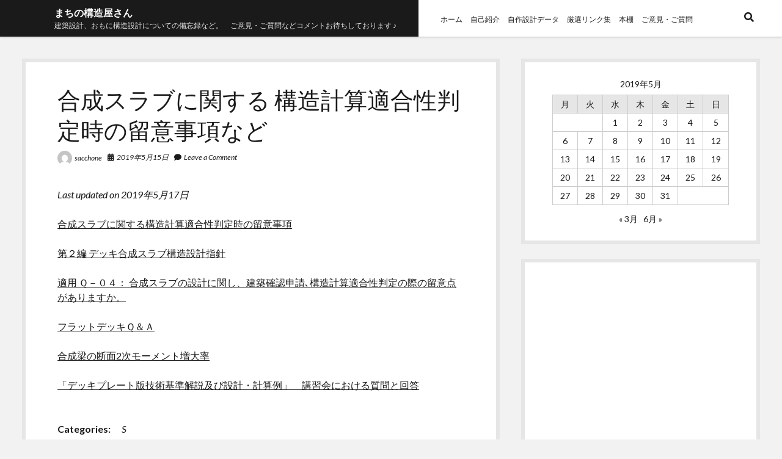

--- FILE ---
content_type: text/html; charset=UTF-8
request_url: http://machinokozoya.com/2019/05/15/%E5%90%88%E6%88%90%E3%82%B9%E3%83%A9%E3%83%96%E3%81%AB%E9%96%A2%E3%81%99%E3%82%8B-%E6%A7%8B%E9%80%A0%E8%A8%88%E7%AE%97%E9%81%A9%E5%90%88%E6%80%A7%E5%88%A4%E5%AE%9A%E6%99%82%E3%81%AE%E7%95%99%E6%84%8F/
body_size: 14272
content:
<!DOCTYPE html>

<html lang="ja">

<head>
	<title>合成スラブに関する 構造計算適合性判定時の留意事項など &#8211; まちの構造屋さん</title>
<meta name='robots' content='max-image-preview:large' />
<meta charset="UTF-8" />
<meta name="viewport" content="width=device-width, initial-scale=1" />
<meta name="template" content="Shift 1.24" />
<link rel='dns-prefetch' href='//webfonts.xserver.jp' />
<link rel='dns-prefetch' href='//fonts.googleapis.com' />
<link rel="alternate" type="application/rss+xml" title="まちの構造屋さん &raquo; フィード" href="http://machinokozoya.com/feed/" />
<link rel="alternate" type="application/rss+xml" title="まちの構造屋さん &raquo; コメントフィード" href="http://machinokozoya.com/comments/feed/" />
<link rel="alternate" type="application/rss+xml" title="まちの構造屋さん &raquo; 合成スラブに関する 構造計算適合性判定時の留意事項など のコメントのフィード" href="http://machinokozoya.com/2019/05/15/%e5%90%88%e6%88%90%e3%82%b9%e3%83%a9%e3%83%96%e3%81%ab%e9%96%a2%e3%81%99%e3%82%8b-%e6%a7%8b%e9%80%a0%e8%a8%88%e7%ae%97%e9%81%a9%e5%90%88%e6%80%a7%e5%88%a4%e5%ae%9a%e6%99%82%e3%81%ae%e7%95%99%e6%84%8f/feed/" />
<link rel="alternate" title="oEmbed (JSON)" type="application/json+oembed" href="http://machinokozoya.com/wp-json/oembed/1.0/embed?url=http%3A%2F%2Fmachinokozoya.com%2F2019%2F05%2F15%2F%25e5%2590%2588%25e6%2588%2590%25e3%2582%25b9%25e3%2583%25a9%25e3%2583%2596%25e3%2581%25ab%25e9%2596%25a2%25e3%2581%2599%25e3%2582%258b-%25e6%25a7%258b%25e9%2580%25a0%25e8%25a8%2588%25e7%25ae%2597%25e9%2581%25a9%25e5%2590%2588%25e6%2580%25a7%25e5%2588%25a4%25e5%25ae%259a%25e6%2599%2582%25e3%2581%25ae%25e7%2595%2599%25e6%2584%258f%2F" />
<link rel="alternate" title="oEmbed (XML)" type="text/xml+oembed" href="http://machinokozoya.com/wp-json/oembed/1.0/embed?url=http%3A%2F%2Fmachinokozoya.com%2F2019%2F05%2F15%2F%25e5%2590%2588%25e6%2588%2590%25e3%2582%25b9%25e3%2583%25a9%25e3%2583%2596%25e3%2581%25ab%25e9%2596%25a2%25e3%2581%2599%25e3%2582%258b-%25e6%25a7%258b%25e9%2580%25a0%25e8%25a8%2588%25e7%25ae%2597%25e9%2581%25a9%25e5%2590%2588%25e6%2580%25a7%25e5%2588%25a4%25e5%25ae%259a%25e6%2599%2582%25e3%2581%25ae%25e7%2595%2599%25e6%2584%258f%2F&#038;format=xml" />
<style id='wp-img-auto-sizes-contain-inline-css' type='text/css'>
img:is([sizes=auto i],[sizes^="auto," i]){contain-intrinsic-size:3000px 1500px}
/*# sourceURL=wp-img-auto-sizes-contain-inline-css */
</style>
<style id='wp-emoji-styles-inline-css' type='text/css'>

	img.wp-smiley, img.emoji {
		display: inline !important;
		border: none !important;
		box-shadow: none !important;
		height: 1em !important;
		width: 1em !important;
		margin: 0 0.07em !important;
		vertical-align: -0.1em !important;
		background: none !important;
		padding: 0 !important;
	}
/*# sourceURL=wp-emoji-styles-inline-css */
</style>
<style id='wp-block-library-inline-css' type='text/css'>
:root{--wp-block-synced-color:#7a00df;--wp-block-synced-color--rgb:122,0,223;--wp-bound-block-color:var(--wp-block-synced-color);--wp-editor-canvas-background:#ddd;--wp-admin-theme-color:#007cba;--wp-admin-theme-color--rgb:0,124,186;--wp-admin-theme-color-darker-10:#006ba1;--wp-admin-theme-color-darker-10--rgb:0,107,160.5;--wp-admin-theme-color-darker-20:#005a87;--wp-admin-theme-color-darker-20--rgb:0,90,135;--wp-admin-border-width-focus:2px}@media (min-resolution:192dpi){:root{--wp-admin-border-width-focus:1.5px}}.wp-element-button{cursor:pointer}:root .has-very-light-gray-background-color{background-color:#eee}:root .has-very-dark-gray-background-color{background-color:#313131}:root .has-very-light-gray-color{color:#eee}:root .has-very-dark-gray-color{color:#313131}:root .has-vivid-green-cyan-to-vivid-cyan-blue-gradient-background{background:linear-gradient(135deg,#00d084,#0693e3)}:root .has-purple-crush-gradient-background{background:linear-gradient(135deg,#34e2e4,#4721fb 50%,#ab1dfe)}:root .has-hazy-dawn-gradient-background{background:linear-gradient(135deg,#faaca8,#dad0ec)}:root .has-subdued-olive-gradient-background{background:linear-gradient(135deg,#fafae1,#67a671)}:root .has-atomic-cream-gradient-background{background:linear-gradient(135deg,#fdd79a,#004a59)}:root .has-nightshade-gradient-background{background:linear-gradient(135deg,#330968,#31cdcf)}:root .has-midnight-gradient-background{background:linear-gradient(135deg,#020381,#2874fc)}:root{--wp--preset--font-size--normal:16px;--wp--preset--font-size--huge:42px}.has-regular-font-size{font-size:1em}.has-larger-font-size{font-size:2.625em}.has-normal-font-size{font-size:var(--wp--preset--font-size--normal)}.has-huge-font-size{font-size:var(--wp--preset--font-size--huge)}.has-text-align-center{text-align:center}.has-text-align-left{text-align:left}.has-text-align-right{text-align:right}.has-fit-text{white-space:nowrap!important}#end-resizable-editor-section{display:none}.aligncenter{clear:both}.items-justified-left{justify-content:flex-start}.items-justified-center{justify-content:center}.items-justified-right{justify-content:flex-end}.items-justified-space-between{justify-content:space-between}.screen-reader-text{border:0;clip-path:inset(50%);height:1px;margin:-1px;overflow:hidden;padding:0;position:absolute;width:1px;word-wrap:normal!important}.screen-reader-text:focus{background-color:#ddd;clip-path:none;color:#444;display:block;font-size:1em;height:auto;left:5px;line-height:normal;padding:15px 23px 14px;text-decoration:none;top:5px;width:auto;z-index:100000}html :where(.has-border-color){border-style:solid}html :where([style*=border-top-color]){border-top-style:solid}html :where([style*=border-right-color]){border-right-style:solid}html :where([style*=border-bottom-color]){border-bottom-style:solid}html :where([style*=border-left-color]){border-left-style:solid}html :where([style*=border-width]){border-style:solid}html :where([style*=border-top-width]){border-top-style:solid}html :where([style*=border-right-width]){border-right-style:solid}html :where([style*=border-bottom-width]){border-bottom-style:solid}html :where([style*=border-left-width]){border-left-style:solid}html :where(img[class*=wp-image-]){height:auto;max-width:100%}:where(figure){margin:0 0 1em}html :where(.is-position-sticky){--wp-admin--admin-bar--position-offset:var(--wp-admin--admin-bar--height,0px)}@media screen and (max-width:600px){html :where(.is-position-sticky){--wp-admin--admin-bar--position-offset:0px}}

/*# sourceURL=wp-block-library-inline-css */
</style><style id='wp-block-archives-inline-css' type='text/css'>
.wp-block-archives{box-sizing:border-box}.wp-block-archives-dropdown label{display:block}
/*# sourceURL=http://machinokozoya.com/wp-includes/blocks/archives/style.min.css */
</style>
<style id='wp-block-calendar-inline-css' type='text/css'>
.wp-block-calendar{text-align:center}.wp-block-calendar td,.wp-block-calendar th{border:1px solid;padding:.25em}.wp-block-calendar th{font-weight:400}.wp-block-calendar caption{background-color:inherit}.wp-block-calendar table{border-collapse:collapse;width:100%}.wp-block-calendar table.has-background th{background-color:inherit}.wp-block-calendar table.has-text-color th{color:inherit}.wp-block-calendar :where(table:not(.has-text-color)){color:#40464d}.wp-block-calendar :where(table:not(.has-text-color)) td,.wp-block-calendar :where(table:not(.has-text-color)) th{border-color:#ddd}:where(.wp-block-calendar table:not(.has-background) th){background:#ddd}
/*# sourceURL=http://machinokozoya.com/wp-includes/blocks/calendar/style.min.css */
</style>
<style id='wp-block-latest-comments-inline-css' type='text/css'>
ol.wp-block-latest-comments{box-sizing:border-box;margin-left:0}:where(.wp-block-latest-comments:not([style*=line-height] .wp-block-latest-comments__comment)){line-height:1.1}:where(.wp-block-latest-comments:not([style*=line-height] .wp-block-latest-comments__comment-excerpt p)){line-height:1.8}.has-dates :where(.wp-block-latest-comments:not([style*=line-height])),.has-excerpts :where(.wp-block-latest-comments:not([style*=line-height])){line-height:1.5}.wp-block-latest-comments .wp-block-latest-comments{padding-left:0}.wp-block-latest-comments__comment{list-style:none;margin-bottom:1em}.has-avatars .wp-block-latest-comments__comment{list-style:none;min-height:2.25em}.has-avatars .wp-block-latest-comments__comment .wp-block-latest-comments__comment-excerpt,.has-avatars .wp-block-latest-comments__comment .wp-block-latest-comments__comment-meta{margin-left:3.25em}.wp-block-latest-comments__comment-excerpt p{font-size:.875em;margin:.36em 0 1.4em}.wp-block-latest-comments__comment-date{display:block;font-size:.75em}.wp-block-latest-comments .avatar,.wp-block-latest-comments__comment-avatar{border-radius:1.5em;display:block;float:left;height:2.5em;margin-right:.75em;width:2.5em}.wp-block-latest-comments[class*=-font-size] a,.wp-block-latest-comments[style*=font-size] a{font-size:inherit}
/*# sourceURL=http://machinokozoya.com/wp-includes/blocks/latest-comments/style.min.css */
</style>
<style id='global-styles-inline-css' type='text/css'>
:root{--wp--preset--aspect-ratio--square: 1;--wp--preset--aspect-ratio--4-3: 4/3;--wp--preset--aspect-ratio--3-4: 3/4;--wp--preset--aspect-ratio--3-2: 3/2;--wp--preset--aspect-ratio--2-3: 2/3;--wp--preset--aspect-ratio--16-9: 16/9;--wp--preset--aspect-ratio--9-16: 9/16;--wp--preset--color--black: #000000;--wp--preset--color--cyan-bluish-gray: #abb8c3;--wp--preset--color--white: #ffffff;--wp--preset--color--pale-pink: #f78da7;--wp--preset--color--vivid-red: #cf2e2e;--wp--preset--color--luminous-vivid-orange: #ff6900;--wp--preset--color--luminous-vivid-amber: #fcb900;--wp--preset--color--light-green-cyan: #7bdcb5;--wp--preset--color--vivid-green-cyan: #00d084;--wp--preset--color--pale-cyan-blue: #8ed1fc;--wp--preset--color--vivid-cyan-blue: #0693e3;--wp--preset--color--vivid-purple: #9b51e0;--wp--preset--gradient--vivid-cyan-blue-to-vivid-purple: linear-gradient(135deg,rgb(6,147,227) 0%,rgb(155,81,224) 100%);--wp--preset--gradient--light-green-cyan-to-vivid-green-cyan: linear-gradient(135deg,rgb(122,220,180) 0%,rgb(0,208,130) 100%);--wp--preset--gradient--luminous-vivid-amber-to-luminous-vivid-orange: linear-gradient(135deg,rgb(252,185,0) 0%,rgb(255,105,0) 100%);--wp--preset--gradient--luminous-vivid-orange-to-vivid-red: linear-gradient(135deg,rgb(255,105,0) 0%,rgb(207,46,46) 100%);--wp--preset--gradient--very-light-gray-to-cyan-bluish-gray: linear-gradient(135deg,rgb(238,238,238) 0%,rgb(169,184,195) 100%);--wp--preset--gradient--cool-to-warm-spectrum: linear-gradient(135deg,rgb(74,234,220) 0%,rgb(151,120,209) 20%,rgb(207,42,186) 40%,rgb(238,44,130) 60%,rgb(251,105,98) 80%,rgb(254,248,76) 100%);--wp--preset--gradient--blush-light-purple: linear-gradient(135deg,rgb(255,206,236) 0%,rgb(152,150,240) 100%);--wp--preset--gradient--blush-bordeaux: linear-gradient(135deg,rgb(254,205,165) 0%,rgb(254,45,45) 50%,rgb(107,0,62) 100%);--wp--preset--gradient--luminous-dusk: linear-gradient(135deg,rgb(255,203,112) 0%,rgb(199,81,192) 50%,rgb(65,88,208) 100%);--wp--preset--gradient--pale-ocean: linear-gradient(135deg,rgb(255,245,203) 0%,rgb(182,227,212) 50%,rgb(51,167,181) 100%);--wp--preset--gradient--electric-grass: linear-gradient(135deg,rgb(202,248,128) 0%,rgb(113,206,126) 100%);--wp--preset--gradient--midnight: linear-gradient(135deg,rgb(2,3,129) 0%,rgb(40,116,252) 100%);--wp--preset--font-size--small: 12px;--wp--preset--font-size--medium: 20px;--wp--preset--font-size--large: 28px;--wp--preset--font-size--x-large: 42px;--wp--preset--font-size--regular: 16px;--wp--preset--font-size--larger: 38px;--wp--preset--spacing--20: 0.44rem;--wp--preset--spacing--30: 0.67rem;--wp--preset--spacing--40: 1rem;--wp--preset--spacing--50: 1.5rem;--wp--preset--spacing--60: 2.25rem;--wp--preset--spacing--70: 3.38rem;--wp--preset--spacing--80: 5.06rem;--wp--preset--shadow--natural: 6px 6px 9px rgba(0, 0, 0, 0.2);--wp--preset--shadow--deep: 12px 12px 50px rgba(0, 0, 0, 0.4);--wp--preset--shadow--sharp: 6px 6px 0px rgba(0, 0, 0, 0.2);--wp--preset--shadow--outlined: 6px 6px 0px -3px rgb(255, 255, 255), 6px 6px rgb(0, 0, 0);--wp--preset--shadow--crisp: 6px 6px 0px rgb(0, 0, 0);}:where(.is-layout-flex){gap: 0.5em;}:where(.is-layout-grid){gap: 0.5em;}body .is-layout-flex{display: flex;}.is-layout-flex{flex-wrap: wrap;align-items: center;}.is-layout-flex > :is(*, div){margin: 0;}body .is-layout-grid{display: grid;}.is-layout-grid > :is(*, div){margin: 0;}:where(.wp-block-columns.is-layout-flex){gap: 2em;}:where(.wp-block-columns.is-layout-grid){gap: 2em;}:where(.wp-block-post-template.is-layout-flex){gap: 1.25em;}:where(.wp-block-post-template.is-layout-grid){gap: 1.25em;}.has-black-color{color: var(--wp--preset--color--black) !important;}.has-cyan-bluish-gray-color{color: var(--wp--preset--color--cyan-bluish-gray) !important;}.has-white-color{color: var(--wp--preset--color--white) !important;}.has-pale-pink-color{color: var(--wp--preset--color--pale-pink) !important;}.has-vivid-red-color{color: var(--wp--preset--color--vivid-red) !important;}.has-luminous-vivid-orange-color{color: var(--wp--preset--color--luminous-vivid-orange) !important;}.has-luminous-vivid-amber-color{color: var(--wp--preset--color--luminous-vivid-amber) !important;}.has-light-green-cyan-color{color: var(--wp--preset--color--light-green-cyan) !important;}.has-vivid-green-cyan-color{color: var(--wp--preset--color--vivid-green-cyan) !important;}.has-pale-cyan-blue-color{color: var(--wp--preset--color--pale-cyan-blue) !important;}.has-vivid-cyan-blue-color{color: var(--wp--preset--color--vivid-cyan-blue) !important;}.has-vivid-purple-color{color: var(--wp--preset--color--vivid-purple) !important;}.has-black-background-color{background-color: var(--wp--preset--color--black) !important;}.has-cyan-bluish-gray-background-color{background-color: var(--wp--preset--color--cyan-bluish-gray) !important;}.has-white-background-color{background-color: var(--wp--preset--color--white) !important;}.has-pale-pink-background-color{background-color: var(--wp--preset--color--pale-pink) !important;}.has-vivid-red-background-color{background-color: var(--wp--preset--color--vivid-red) !important;}.has-luminous-vivid-orange-background-color{background-color: var(--wp--preset--color--luminous-vivid-orange) !important;}.has-luminous-vivid-amber-background-color{background-color: var(--wp--preset--color--luminous-vivid-amber) !important;}.has-light-green-cyan-background-color{background-color: var(--wp--preset--color--light-green-cyan) !important;}.has-vivid-green-cyan-background-color{background-color: var(--wp--preset--color--vivid-green-cyan) !important;}.has-pale-cyan-blue-background-color{background-color: var(--wp--preset--color--pale-cyan-blue) !important;}.has-vivid-cyan-blue-background-color{background-color: var(--wp--preset--color--vivid-cyan-blue) !important;}.has-vivid-purple-background-color{background-color: var(--wp--preset--color--vivid-purple) !important;}.has-black-border-color{border-color: var(--wp--preset--color--black) !important;}.has-cyan-bluish-gray-border-color{border-color: var(--wp--preset--color--cyan-bluish-gray) !important;}.has-white-border-color{border-color: var(--wp--preset--color--white) !important;}.has-pale-pink-border-color{border-color: var(--wp--preset--color--pale-pink) !important;}.has-vivid-red-border-color{border-color: var(--wp--preset--color--vivid-red) !important;}.has-luminous-vivid-orange-border-color{border-color: var(--wp--preset--color--luminous-vivid-orange) !important;}.has-luminous-vivid-amber-border-color{border-color: var(--wp--preset--color--luminous-vivid-amber) !important;}.has-light-green-cyan-border-color{border-color: var(--wp--preset--color--light-green-cyan) !important;}.has-vivid-green-cyan-border-color{border-color: var(--wp--preset--color--vivid-green-cyan) !important;}.has-pale-cyan-blue-border-color{border-color: var(--wp--preset--color--pale-cyan-blue) !important;}.has-vivid-cyan-blue-border-color{border-color: var(--wp--preset--color--vivid-cyan-blue) !important;}.has-vivid-purple-border-color{border-color: var(--wp--preset--color--vivid-purple) !important;}.has-vivid-cyan-blue-to-vivid-purple-gradient-background{background: var(--wp--preset--gradient--vivid-cyan-blue-to-vivid-purple) !important;}.has-light-green-cyan-to-vivid-green-cyan-gradient-background{background: var(--wp--preset--gradient--light-green-cyan-to-vivid-green-cyan) !important;}.has-luminous-vivid-amber-to-luminous-vivid-orange-gradient-background{background: var(--wp--preset--gradient--luminous-vivid-amber-to-luminous-vivid-orange) !important;}.has-luminous-vivid-orange-to-vivid-red-gradient-background{background: var(--wp--preset--gradient--luminous-vivid-orange-to-vivid-red) !important;}.has-very-light-gray-to-cyan-bluish-gray-gradient-background{background: var(--wp--preset--gradient--very-light-gray-to-cyan-bluish-gray) !important;}.has-cool-to-warm-spectrum-gradient-background{background: var(--wp--preset--gradient--cool-to-warm-spectrum) !important;}.has-blush-light-purple-gradient-background{background: var(--wp--preset--gradient--blush-light-purple) !important;}.has-blush-bordeaux-gradient-background{background: var(--wp--preset--gradient--blush-bordeaux) !important;}.has-luminous-dusk-gradient-background{background: var(--wp--preset--gradient--luminous-dusk) !important;}.has-pale-ocean-gradient-background{background: var(--wp--preset--gradient--pale-ocean) !important;}.has-electric-grass-gradient-background{background: var(--wp--preset--gradient--electric-grass) !important;}.has-midnight-gradient-background{background: var(--wp--preset--gradient--midnight) !important;}.has-small-font-size{font-size: var(--wp--preset--font-size--small) !important;}.has-medium-font-size{font-size: var(--wp--preset--font-size--medium) !important;}.has-large-font-size{font-size: var(--wp--preset--font-size--large) !important;}.has-x-large-font-size{font-size: var(--wp--preset--font-size--x-large) !important;}
/*# sourceURL=global-styles-inline-css */
</style>

<style id='classic-theme-styles-inline-css' type='text/css'>
/*! This file is auto-generated */
.wp-block-button__link{color:#fff;background-color:#32373c;border-radius:9999px;box-shadow:none;text-decoration:none;padding:calc(.667em + 2px) calc(1.333em + 2px);font-size:1.125em}.wp-block-file__button{background:#32373c;color:#fff;text-decoration:none}
/*# sourceURL=/wp-includes/css/classic-themes.min.css */
</style>
<link rel='stylesheet' id='contact-form-7-css' href='http://machinokozoya.com/wp-content/plugins/contact-form-7/includes/css/styles.css?ver=5.6.2' type='text/css' media='all' />
<link rel='stylesheet' id='yyi_rinker_stylesheet-css' href='http://machinokozoya.com/wp-content/plugins/yyi-rinker/css/style.css?v=1.1.8&#038;ver=6.9' type='text/css' media='all' />
<link rel='stylesheet' id='ct-shift-google-fonts-css' href='//fonts.googleapis.com/css?family=Lato%3A400%2C400i%2C700%2C900&#038;subset=latin%2Clatin-ext&#038;display=swap&#038;ver=6.9' type='text/css' media='all' />
<link rel='stylesheet' id='ct-shift-font-awesome-css' href='http://machinokozoya.com/wp-content/themes/shift/assets/font-awesome/css/all.min.css?ver=6.9' type='text/css' media='all' />
<link rel='stylesheet' id='ct-shift-style-css' href='http://machinokozoya.com/wp-content/themes/shift/style.css?ver=6.9' type='text/css' media='all' />
<script type="text/javascript" src="http://machinokozoya.com/wp-includes/js/jquery/jquery.min.js?ver=3.7.1" id="jquery-core-js"></script>
<script type="text/javascript" src="http://machinokozoya.com/wp-includes/js/jquery/jquery-migrate.min.js?ver=3.4.1" id="jquery-migrate-js"></script>
<script type="text/javascript" src="//webfonts.xserver.jp/js/xserverv3.js?fadein=0&amp;ver=2.0.9" id="typesquare_std-js"></script>
<script type="text/javascript" src="http://machinokozoya.com/wp-content/plugins/yyi-rinker/js/event-tracking.js?v=1.1.8" id="yyi_rinker_event_tracking_script-js"></script>
<link rel="https://api.w.org/" href="http://machinokozoya.com/wp-json/" /><link rel="alternate" title="JSON" type="application/json" href="http://machinokozoya.com/wp-json/wp/v2/posts/1328" /><link rel="EditURI" type="application/rsd+xml" title="RSD" href="http://machinokozoya.com/xmlrpc.php?rsd" />
<meta name="generator" content="WordPress 6.9" />
<link rel="canonical" href="http://machinokozoya.com/2019/05/15/%e5%90%88%e6%88%90%e3%82%b9%e3%83%a9%e3%83%96%e3%81%ab%e9%96%a2%e3%81%99%e3%82%8b-%e6%a7%8b%e9%80%a0%e8%a8%88%e7%ae%97%e9%81%a9%e5%90%88%e6%80%a7%e5%88%a4%e5%ae%9a%e6%99%82%e3%81%ae%e7%95%99%e6%84%8f/" />
<link rel='shortlink' href='http://machinokozoya.com/?p=1328' />
<style>
.yyi-rinker-images {
    display: flex;
    justify-content: center;
    align-items: center;
    position: relative;

}
div.yyi-rinker-image img.yyi-rinker-main-img.hidden {
    display: none;
}

.yyi-rinker-images-arrow {
    cursor: pointer;
    position: absolute;
    top: 50%;
    display: block;
    margin-top: -11px;
    opacity: 0.6;
    width: 22px;
}

.yyi-rinker-images-arrow-left{
    left: -10px;
}
.yyi-rinker-images-arrow-right{
    right: -10px;
}

.yyi-rinker-images-arrow-left.hidden {
    display: none;
}

.yyi-rinker-images-arrow-right.hidden {
    display: none;
}
div.yyi-rinker-contents.yyi-rinker-design-tate  div.yyi-rinker-box{
    flex-direction: column;
}

div.yyi-rinker-contents.yyi-rinker-design-slim div.yyi-rinker-box .yyi-rinker-links {
    flex-direction: column;
}

div.yyi-rinker-contents.yyi-rinker-design-slim div.yyi-rinker-info {
    width: 100%;
}

div.yyi-rinker-contents.yyi-rinker-design-slim .yyi-rinker-title {
    text-align: center;
}

div.yyi-rinker-contents.yyi-rinker-design-slim .yyi-rinker-links {
    text-align: center;
}
div.yyi-rinker-contents.yyi-rinker-design-slim .yyi-rinker-image {
    margin: auto;
}

div.yyi-rinker-contents.yyi-rinker-design-slim div.yyi-rinker-info ul.yyi-rinker-links li {
	align-self: stretch;
}
div.yyi-rinker-contents.yyi-rinker-design-slim div.yyi-rinker-box div.yyi-rinker-info {
	padding: 0;
}
div.yyi-rinker-contents.yyi-rinker-design-slim div.yyi-rinker-box {
	flex-direction: column;
	padding: 14px 5px 0;
}

.yyi-rinker-design-slim div.yyi-rinker-box div.yyi-rinker-info {
	text-align: center;
}

.yyi-rinker-design-slim div.price-box span.price {
	display: block;
}

div.yyi-rinker-contents.yyi-rinker-design-slim div.yyi-rinker-info div.yyi-rinker-title a{
	font-size:16px;
}

div.yyi-rinker-contents.yyi-rinker-design-slim ul.yyi-rinker-links li.amazonkindlelink:before,  div.yyi-rinker-contents.yyi-rinker-design-slim ul.yyi-rinker-links li.amazonlink:before,  div.yyi-rinker-contents.yyi-rinker-design-slim ul.yyi-rinker-links li.rakutenlink:before,  div.yyi-rinker-contents.yyi-rinker-design-slim ul.yyi-rinker-links li.yahoolink:before {
	font-size:12px;
}

div.yyi-rinker-contents.yyi-rinker-design-slim ul.yyi-rinker-links li a {
	font-size: 13px;
}
.entry-content ul.yyi-rinker-links li {
	padding: 0;
}

				</style></head>

<body id="shift" class="wp-singular post-template-default single single-post postid-1328 single-format-standard wp-theme-shift">
<a class="skip-content" href="#main">Press &quot;Enter&quot; to skip to content</a>
<div id="overflow-container" class="overflow-container">
			<header class="site-header" id="site-header" role="banner">
		<div class="max-width">
			<div id="title-container" class="title-container has-tagline">
				<div id='site-title' class='site-title'><a href='http://machinokozoya.com'>まちの構造屋さん</a></div>				<p class="tagline">建築設計、おもに構造設計についての備忘録など。　ご意見・ご質問などコメントお待ちしております ♪</p>			</div>
			<button id="toggle-navigation" class="toggle-navigation" name="toggle-navigation" aria-expanded="false">
				<span class="screen-reader-text">open menu</span>
				<svg width="24px" height="18px" viewBox="0 0 24 18" version="1.1" xmlns="http://www.w3.org/2000/svg" xmlns:xlink="http://www.w3.org/1999/xlink">
				    <g stroke="none" stroke-width="1" fill="none" fill-rule="evenodd">
				        <g transform="translate(-148.000000, -36.000000)" fill="#6B6B6B">
				            <g transform="translate(123.000000, 25.000000)">
				                <g transform="translate(25.000000, 11.000000)">
				                    <rect x="0" y="16" width="24" height="2"></rect>
				                    <rect x="0" y="8" width="24" height="2"></rect>
				                    <rect x="0" y="0" width="24" height="2"></rect>
				                </g>
				            </g>
				        </g>
				    </g>
				</svg>			</button>
			<div id="menu-primary-container" class="menu-primary-container">
				<div class="menu-inner-container">
					<div id="menu-primary" class="menu-container menu-primary" role="navigation">
    <nav class="menu"><ul id="menu-primary-items" class="menu-primary-items"><li id="menu-item-417" class="menu-item menu-item-type-custom menu-item-object-custom menu-item-home menu-item-417"><a href="http://machinokozoya.com">ホーム</a></li>
<li id="menu-item-416" class="menu-item menu-item-type-post_type menu-item-object-page menu-item-416"><a href="http://machinokozoya.com/sample-page/">自己紹介</a></li>
<li id="menu-item-418" class="menu-item menu-item-type-post_type menu-item-object-page menu-item-418"><a href="http://machinokozoya.com/%e8%87%aa%e4%bd%9c%e8%a8%ad%e8%a8%88%e3%83%87%e3%83%bc%e3%82%bf/">自作設計データ</a></li>
<li id="menu-item-424" class="menu-item menu-item-type-post_type menu-item-object-page menu-item-424"><a href="http://machinokozoya.com/%e3%83%aa%e3%83%b3%e3%82%af/">厳選リンク集</a></li>
<li id="menu-item-547" class="menu-item menu-item-type-post_type menu-item-object-page menu-item-547"><a href="http://machinokozoya.com/%e6%9c%ac%e6%a3%9a/">本棚</a></li>
<li id="menu-item-826" class="menu-item menu-item-type-post_type menu-item-object-page menu-item-826"><a href="http://machinokozoya.com/%e3%81%8a%e5%95%8f%e3%81%84%e5%90%88%e3%82%8f%e3%81%9b/">ご意見・ご質問</a></li>
</ul></nav></div>
					<div class='search-form-container'>
	<button id="search-icon" class="search-icon">
		<i class="fas fa-search"></i>
	</button>
	<form role="search" method="get" class="search-form" action="http://machinokozoya.com/">
		<label class="screen-reader-text">Search</label>
		<input type="search" class="search-field" placeholder="Search..." value="" name="s"
		       title="Search for:" tabindex="-1"/>
	</form>
</div>									</div>
			</div>
		</div>
	</header>
		<div class="max-width main-max-width">
				<section id="main" class="main" role="main">
			
    <div id="loop-container" class="loop-container">
        <div class="post-1328 post type-post status-publish format-standard hentry category-s entry">
		<article>
		<div class='post-header'>
			<h1 class='post-title'>合成スラブに関する 構造計算適合性判定時の留意事項など</h1>
			<div class="post-meta">
			<div class="author">
			<img alt='sacchone' src='https://secure.gravatar.com/avatar/42d31deff0441608751036fbafdb7a9237766e8b999fdbf8f17996ee472a1ab7?s=24&#038;d=mm&#038;r=g' srcset='https://secure.gravatar.com/avatar/42d31deff0441608751036fbafdb7a9237766e8b999fdbf8f17996ee472a1ab7?s=48&#038;d=mm&#038;r=g 2x' class='avatar avatar-24 photo' height='24' width='24' decoding='async'/>			<a href="http://machinokozoya.com/author/jikayou86/">sacchone</a>
		</div>
				<div class="date">
			<i class="fas fa-calendar-alt" aria-hidden="true"></i>
			<a class='date' href="http://machinokozoya.com/2019/05/">2019年5月15日</a>
		</div>
				<div class="post-comments">
			<span class="comments-link">
	<i class="fas fa-comment" aria-hidden="true"></i>
	<a href="http://machinokozoya.com/2019/05/15/%e5%90%88%e6%88%90%e3%82%b9%e3%83%a9%e3%83%96%e3%81%ab%e9%96%a2%e3%81%99%e3%82%8b-%e6%a7%8b%e9%80%a0%e8%a8%88%e7%ae%97%e9%81%a9%e5%90%88%e6%80%a7%e5%88%a4%e5%ae%9a%e6%99%82%e3%81%ae%e7%95%99%e6%84%8f/#respond">Leave a Comment</a></span>		</div>
	</div>		</div>
				<div class="post-content">
			<p class="last-updated">Last updated on 2019年5月17日 </p>			<p><a href="http://hyogo-kozo.net/workshop/wp-content/uploads/2013/08/41-3-4%E5%90%88%E6%88%90%E3%82%B9%E3%83%A9%E3%83%96%E6%A7%8B%E9%80%A0%E8%A8%88%E7%AE%97%E9%81%A9%E5%90%88%E6%80%A7%E5%88%A4%E5%AE%9A%E6%99%82%E3%81%AE%E7%95%99%E6%84%8F%E4%BA%8B%E9%A0%85%E9%85%8D%E5%B8%83%E8%B3%87%E6%96%99.pdf">合成スラブに関する構造計算適合性判定時の留意事項</a></p>
<p><a href="http://hyogo-kozo.net/workshop/wp-content/uploads/2013/08/41-3-2%E5%90%84%E7%A8%AE%E5%90%88%E6%88%90%E6%A7%8B%E9%80%A0%E8%A8%AD%E8%A8%88%E6%8C%87%E9%87%9D%E3%83%BB%E5%90%8C%E8%A7%A3%E8%AA%AC%E7%AC%AC%EF%BC%92%E7%B7%A8%E9%85%8D%E5%B8%83%E8%B3%87%E6%96%99.pdf">第２編 デッキ合成スラブ構造設計指針</a></p>
<p><a href="http://www.gousei-slab.jp/q_a/qa_a/4a_04.html">適用 Ｑ－０４：	合成スラブの設計に関し、建築確認申請､構造計算適合性判定の際の留意点がありますか。</a></p>
<p><a href="http://www.flatdeck.jp/faq/">フラットデッキＱ＆Ａ</a></p>
<p><a href="http://www.kozobiz.com/modules/QandA/index.php?page=article&#038;storyid=453">合成梁の断面2次モーメント増大率</a></p>
<p><a href="https://www.bcj.or.jp/src/c15_course/qa/q144b.pdf">「デッキプレート版技術基準解説及び設計・計算例」　講習会における質問と回答</a></p>
								</div>
		<div class="after-post-meta">
			<p class="post-categories"><span>Categories:</span><a href="http://machinokozoya.com/category/s/" title="View all posts in S">S</a></p>						<nav class="further-reading">
	<div class="previous">
		<span>Previous Post</span>
		<a href="http://machinokozoya.com/2019/05/10/%e9%9b%86%e5%90%88%e4%bd%8f%e5%ae%85%e3%81%ae%e5%ba%8a%e8%a1%9d%e6%92%83%e9%9f%b3/" rel="prev">集合住宅の床衝撃音</a>	</div>
	<div class="next">
		<span>Next Post</span>
		<a href="http://machinokozoya.com/2019/06/11/houzz/" rel="next">houzz</a>	</div>
</nav>		</div>
	</article>
	
    <section id="comments" class="comments">
        <div class="comments-number">
            <h2>
                Be First to Comment            </h2>
        </div>
        <ol class="comment-list">
                    </ol>
                	<div id="respond" class="comment-respond">
		<h3 id="reply-title" class="comment-reply-title">コメントを残す <small><a rel="nofollow" id="cancel-comment-reply-link" href="/2019/05/15/%E5%90%88%E6%88%90%E3%82%B9%E3%83%A9%E3%83%96%E3%81%AB%E9%96%A2%E3%81%99%E3%82%8B-%E6%A7%8B%E9%80%A0%E8%A8%88%E7%AE%97%E9%81%A9%E5%90%88%E6%80%A7%E5%88%A4%E5%AE%9A%E6%99%82%E3%81%AE%E7%95%99%E6%84%8F/#respond" style="display:none;">コメントをキャンセル</a></small></h3><form action="http://machinokozoya.com/wp-comments-post.php" method="post" id="commentform" class="comment-form"><p class="comment-notes"><span id="email-notes">メールアドレスが公開されることはありません。</span> <span class="required-field-message"><span class="required">※</span> が付いている欄は必須項目です</span></p><p class="comment-form-comment">
	            <label for="comment">Comment</label>
	            <textarea required id="comment" name="comment" cols="45" rows="8" aria-required="true"></textarea>
	        </p><p class="comment-form-author">
	            <label for="author">Name*</label>
	            <input id="author" name="author" type="text" placeholder="Jane Doe" value="" size="30" aria-required='true' />
	        </p>
<p class="comment-form-email">
	            <label for="email">Email*</label>
	            <input id="email" name="email" type="email" placeholder="name@email.com" value="" size="30" aria-required='true' />
	        </p>
<p class="comment-form-url">
	            <label for="url">Website</label>
	            <input id="url" name="url" type="url" placeholder="http://google.com" value="" size="30" />
	            </p>
<p class="form-submit"><input name="submit" type="submit" id="submit" class="submit" value="コメントを送信" /> <input type='hidden' name='comment_post_ID' value='1328' id='comment_post_ID' />
<input type='hidden' name='comment_parent' id='comment_parent' value='0' />
</p></form>	</div><!-- #respond -->
	    </section>
    </div>    </div>

</section> <!-- .main -->
    <aside class="sidebar sidebar-primary" id="sidebar-primary" role="complementary">
        <h1 class="screen-reader-text">Sidebar</h1>
        <section id="block-15" class="widget widget_block widget_calendar"><div class="wp-block-calendar"><table id="wp-calendar" class="wp-calendar-table">
	<caption>2019年5月</caption>
	<thead>
	<tr>
		<th scope="col" aria-label="月曜日">月</th>
		<th scope="col" aria-label="火曜日">火</th>
		<th scope="col" aria-label="水曜日">水</th>
		<th scope="col" aria-label="木曜日">木</th>
		<th scope="col" aria-label="金曜日">金</th>
		<th scope="col" aria-label="土曜日">土</th>
		<th scope="col" aria-label="日曜日">日</th>
	</tr>
	</thead>
	<tbody>
	<tr>
		<td colspan="2" class="pad">&nbsp;</td><td>1</td><td>2</td><td>3</td><td>4</td><td>5</td>
	</tr>
	<tr>
		<td>6</td><td>7</td><td>8</td><td>9</td><td><a href="http://machinokozoya.com/2019/05/10/" aria-label="2019年5月10日 に投稿を公開">10</a></td><td>11</td><td>12</td>
	</tr>
	<tr>
		<td>13</td><td>14</td><td><a href="http://machinokozoya.com/2019/05/15/" aria-label="2019年5月15日 に投稿を公開">15</a></td><td>16</td><td>17</td><td>18</td><td>19</td>
	</tr>
	<tr>
		<td>20</td><td>21</td><td>22</td><td>23</td><td>24</td><td>25</td><td>26</td>
	</tr>
	<tr>
		<td>27</td><td>28</td><td>29</td><td>30</td><td>31</td>
		<td class="pad" colspan="2">&nbsp;</td>
	</tr>
	</tbody>
	</table><nav aria-label="前と次の月" class="wp-calendar-nav">
		<span class="wp-calendar-nav-prev"><a href="http://machinokozoya.com/2019/03/">&laquo; 3月</a></span>
		<span class="pad">&nbsp;</span>
		<span class="wp-calendar-nav-next"><a href="http://machinokozoya.com/2019/06/">6月 &raquo;</a></span>
	</nav></div></section><section id="block-17" class="widget widget_block"><script async src="https://pagead2.googlesyndication.com/pagead/js/adsbygoogle.js?client=ca-pub-3083206152594775"
     crossorigin="anonymous"></script>
<!-- レスポンシブ1 -->
<ins class="adsbygoogle"
     style="display:block"
     data-ad-client="ca-pub-3083206152594775"
     data-ad-slot="3596062988"
     data-ad-format="auto"
     data-full-width-responsive="true"></ins>
<script>
     (adsbygoogle = window.adsbygoogle || []).push({});
</script></section><section id="block-16" class="widget widget_block widget_archive"><ul class="wp-block-archives-list wp-block-archives">	<li><a href='http://machinokozoya.com/2024/09/'>2024年9月</a></li>
	<li><a href='http://machinokozoya.com/2022/07/'>2022年7月</a></li>
	<li><a href='http://machinokozoya.com/2021/10/'>2021年10月</a></li>
	<li><a href='http://machinokozoya.com/2021/08/'>2021年8月</a></li>
	<li><a href='http://machinokozoya.com/2020/12/'>2020年12月</a></li>
	<li><a href='http://machinokozoya.com/2020/10/'>2020年10月</a></li>
	<li><a href='http://machinokozoya.com/2020/09/'>2020年9月</a></li>
	<li><a href='http://machinokozoya.com/2020/08/'>2020年8月</a></li>
	<li><a href='http://machinokozoya.com/2020/06/'>2020年6月</a></li>
	<li><a href='http://machinokozoya.com/2020/05/'>2020年5月</a></li>
	<li><a href='http://machinokozoya.com/2020/04/'>2020年4月</a></li>
	<li><a href='http://machinokozoya.com/2020/03/'>2020年3月</a></li>
	<li><a href='http://machinokozoya.com/2020/02/'>2020年2月</a></li>
	<li><a href='http://machinokozoya.com/2020/01/'>2020年1月</a></li>
	<li><a href='http://machinokozoya.com/2019/12/'>2019年12月</a></li>
	<li><a href='http://machinokozoya.com/2019/09/'>2019年9月</a></li>
	<li><a href='http://machinokozoya.com/2019/08/'>2019年8月</a></li>
	<li><a href='http://machinokozoya.com/2019/07/'>2019年7月</a></li>
	<li><a href='http://machinokozoya.com/2019/06/'>2019年6月</a></li>
	<li><a href='http://machinokozoya.com/2019/05/'>2019年5月</a></li>
	<li><a href='http://machinokozoya.com/2019/03/'>2019年3月</a></li>
	<li><a href='http://machinokozoya.com/2019/02/'>2019年2月</a></li>
	<li><a href='http://machinokozoya.com/2019/01/'>2019年1月</a></li>
	<li><a href='http://machinokozoya.com/2018/12/'>2018年12月</a></li>
	<li><a href='http://machinokozoya.com/2018/11/'>2018年11月</a></li>
	<li><a href='http://machinokozoya.com/2018/10/'>2018年10月</a></li>
	<li><a href='http://machinokozoya.com/2018/09/'>2018年9月</a></li>
	<li><a href='http://machinokozoya.com/2018/07/'>2018年7月</a></li>
	<li><a href='http://machinokozoya.com/2018/06/'>2018年6月</a></li>
	<li><a href='http://machinokozoya.com/2018/05/'>2018年5月</a></li>
	<li><a href='http://machinokozoya.com/2018/04/'>2018年4月</a></li>
	<li><a href='http://machinokozoya.com/2018/03/'>2018年3月</a></li>
	<li><a href='http://machinokozoya.com/2018/02/'>2018年2月</a></li>
	<li><a href='http://machinokozoya.com/2018/01/'>2018年1月</a></li>
	<li><a href='http://machinokozoya.com/2017/12/'>2017年12月</a></li>
	<li><a href='http://machinokozoya.com/2017/11/'>2017年11月</a></li>
	<li><a href='http://machinokozoya.com/2017/10/'>2017年10月</a></li>
	<li><a href='http://machinokozoya.com/2017/09/'>2017年9月</a></li>
	<li><a href='http://machinokozoya.com/2017/08/'>2017年8月</a></li>
	<li><a href='http://machinokozoya.com/2017/07/'>2017年7月</a></li>
	<li><a href='http://machinokozoya.com/2017/06/'>2017年6月</a></li>
	<li><a href='http://machinokozoya.com/2017/04/'>2017年4月</a></li>
	<li><a href='http://machinokozoya.com/2017/03/'>2017年3月</a></li>
</ul></section><section id="block-19" class="widget widget_block widget_recent_comments"><ol class="has-avatars has-dates has-excerpts wp-block-latest-comments"><li class="wp-block-latest-comments__comment"><img alt='' src='https://secure.gravatar.com/avatar/000cad4a541b8d76b51b112d30e95c96c0f478fa2616e0ee85da35d4af0b089a?s=48&#038;d=mm&#038;r=g' srcset='https://secure.gravatar.com/avatar/000cad4a541b8d76b51b112d30e95c96c0f478fa2616e0ee85da35d4af0b089a?s=96&#038;d=mm&#038;r=g 2x' class='avatar avatar-48 photo wp-block-latest-comments__comment-avatar' height='48' width='48' /><article><footer class="wp-block-latest-comments__comment-meta"><a class="wp-block-latest-comments__comment-link" href="http://machinokozoya.com/2020/12/14/%e3%80%8c%e6%b5%ae%e3%81%8d%e4%b8%8a%e3%81%8c%e3%82%8a%e3%82%92%e8%80%83%e6%85%ae%e3%81%99%e3%82%8b%e3%80%8d%e3%81%a8%e3%81%af/#comment-40838">「浮き上がりを考慮する」とは</a> に <span class="wp-block-latest-comments__comment-author">taka</span> より<time datetime="2024-09-13T14:44:53+09:00" class="wp-block-latest-comments__comment-date">2024年9月13日</time></footer><div class="wp-block-latest-comments__comment-excerpt"><p>建築の勉強しつつ、 解体業の会社に所属しており、 ご質問したい事があるのですが、&hellip;</p>
</div></article></li><li class="wp-block-latest-comments__comment"><img alt='' src='https://secure.gravatar.com/avatar/42d31deff0441608751036fbafdb7a9237766e8b999fdbf8f17996ee472a1ab7?s=48&#038;d=mm&#038;r=g' srcset='https://secure.gravatar.com/avatar/42d31deff0441608751036fbafdb7a9237766e8b999fdbf8f17996ee472a1ab7?s=96&#038;d=mm&#038;r=g 2x' class='avatar avatar-48 photo wp-block-latest-comments__comment-avatar' height='48' width='48' /><article><footer class="wp-block-latest-comments__comment-meta"><a class="wp-block-latest-comments__comment-link" href="http://machinokozoya.com/2019/02/09/%e9%9b%bb%e7%ae%97%e3%81%a7%e5%b0%8f%e6%a2%81%e3%82%92%e6%96%ad%e9%9d%a2%e6%a4%9c%e8%a8%8e%e3%81%95%e3%81%9b%e3%81%9f%e3%81%a8%e3%81%8d%e3%81%ab%ef%bd%8e%ef%bd%87%e3%81%ab%e3%81%aa%e3%82%8b%e7%90%86/#comment-19300">電算で小梁を断面算定させたときにＮＧになる理由</a> に <a class="wp-block-latest-comments__comment-author" href="http://machinokozoya.com/author/jikayou86/">sacchone</a> より<time datetime="2019-02-12T14:14:47+09:00" class="wp-block-latest-comments__comment-date">2019年2月12日</time></footer><div class="wp-block-latest-comments__comment-excerpt"><p>たぁ～ぼ～様 コメントありがとうございます！ ＞大梁で検討されている横補剛位置に&hellip;</p>
</div></article></li><li class="wp-block-latest-comments__comment"><img alt='' src='https://secure.gravatar.com/avatar/228734091a41634d33bc0933a1a5d73954d137c30bc8b5f573be0f107d995ce0?s=48&#038;d=mm&#038;r=g' srcset='https://secure.gravatar.com/avatar/228734091a41634d33bc0933a1a5d73954d137c30bc8b5f573be0f107d995ce0?s=96&#038;d=mm&#038;r=g 2x' class='avatar avatar-48 photo wp-block-latest-comments__comment-avatar' height='48' width='48' /><article><footer class="wp-block-latest-comments__comment-meta"><a class="wp-block-latest-comments__comment-link" href="http://machinokozoya.com/2019/02/09/%e9%9b%bb%e7%ae%97%e3%81%a7%e5%b0%8f%e6%a2%81%e3%82%92%e6%96%ad%e9%9d%a2%e6%a4%9c%e8%a8%8e%e3%81%95%e3%81%9b%e3%81%9f%e3%81%a8%e3%81%8d%e3%81%ab%ef%bd%8e%ef%bd%87%e3%81%ab%e3%81%aa%e3%82%8b%e7%90%86/#comment-19298">電算で小梁を断面算定させたときにＮＧになる理由</a> に <a class="wp-block-latest-comments__comment-author" href="https://astructtk.blog.fc2.com/">たぁ～ぼ～</a> より<time datetime="2019-02-10T15:33:45+09:00" class="wp-block-latest-comments__comment-date">2019年2月10日</time></footer><div class="wp-block-latest-comments__comment-excerpt"><p>こんにちは。 小梁の断面算定は、 大梁と設計方針をドコまで合わせるのか… その程&hellip;</p>
</div></article></li><li class="wp-block-latest-comments__comment"><img alt='' src='https://secure.gravatar.com/avatar/c179547498617e7502451216023f82674049a52c29236d335224d8a858881d2c?s=48&#038;d=mm&#038;r=g' srcset='https://secure.gravatar.com/avatar/c179547498617e7502451216023f82674049a52c29236d335224d8a858881d2c?s=96&#038;d=mm&#038;r=g 2x' class='avatar avatar-48 photo wp-block-latest-comments__comment-avatar' height='48' width='48' /><article><footer class="wp-block-latest-comments__comment-meta"><a class="wp-block-latest-comments__comment-link" href="http://machinokozoya.com/2017/03/30/%e3%80%8c%e6%9c%89%e5%8a%b9%e6%95%b0%e5%ad%97%ef%bc%93%e6%a1%81%e3%81%a7%e8%a1%a8%e3%81%99%e3%80%8d%e3%81%a8%e3%81%af/#comment-17865">「有効数字３桁で表す」とは</a> に <span class="wp-block-latest-comments__comment-author">名無し</span> より<time datetime="2018-07-15T08:25:32+09:00" class="wp-block-latest-comments__comment-date">2018年7月15日</time></footer><div class="wp-block-latest-comments__comment-excerpt"><p>この×10^3や×10^-3は一般的にk(㌔)やm(㍉)に直してるｿﾞ</p>
</div></article></li><li class="wp-block-latest-comments__comment"><article><footer class="wp-block-latest-comments__comment-meta"><a class="wp-block-latest-comments__comment-link" href="http://machinokozoya.com/2017/04/12/%e6%9f%b1%e3%81%ae%e8%bb%b8%e6%96%b9%e5%90%91%e5%a4%89%e5%bd%a2%e3%81%ae%e8%80%83%e6%85%ae/#comment-17855">柱の軸方向変形の考慮がよくわからない</a> に <a class="wp-block-latest-comments__comment-author" href="http://resp-kke.azurewebsites.net/2018/07/04/%e3%80%90%e6%a7%8b%e9%80%a0%e8%a7%a3%e6%9e%90tips%e3%80%91%e6%9f%b1%e8%bb%b8%e5%a4%89%e5%bd%a2%e3%81%ae%e8%80%83%e6%85%ae%e3%81%a8%e6%96%bd%e5%b7%a5%e6%ae%">【構造解析Tips】柱軸変形の考慮と施工段階解析 &#8211; RESP技術ブログ</a> より<time datetime="2018-07-04T15:36:27+09:00" class="wp-block-latest-comments__comment-date">2018年7月4日</time></footer><div class="wp-block-latest-comments__comment-excerpt"><p>[&#8230;] インターネットで「軸変形の考慮」で検索してみると、 上位に以&hellip;</p>
</div></article></li></ol></section>    </aside>
</div><!-- .max-width -->
<footer id="site-footer" class="site-footer" role="contentinfo">
        <div class="max-width">
        <div class="design-credit">
            <span>
                <a href="https://www.competethemes.com/shift/" rel="nofollow">Shift WordPress Theme</a> by Compete Themes.            </span>
        </div>
    </div>
</footer>
</div><!-- .overflow-container -->

<button id="scroll-to-top" class="scroll-to-top"><span class="screen-reader-text">Scroll to the top</span><i class="fas fa-arrow-up"></i></button>
<script type="speculationrules">
{"prefetch":[{"source":"document","where":{"and":[{"href_matches":"/*"},{"not":{"href_matches":["/wp-*.php","/wp-admin/*","/wp-content/uploads/*","/wp-content/*","/wp-content/plugins/*","/wp-content/themes/shift/*","/*\\?(.+)"]}},{"not":{"selector_matches":"a[rel~=\"nofollow\"]"}},{"not":{"selector_matches":".no-prefetch, .no-prefetch a"}}]},"eagerness":"conservative"}]}
</script>
<script type="text/javascript" src="http://machinokozoya.com/wp-includes/js/dist/vendor/wp-polyfill.min.js?ver=3.15.0" id="wp-polyfill-js"></script>
<script type="text/javascript" id="contact-form-7-js-extra">
/* <![CDATA[ */
var wpcf7 = {"api":{"root":"http://machinokozoya.com/wp-json/","namespace":"contact-form-7/v1"}};
//# sourceURL=contact-form-7-js-extra
/* ]]> */
</script>
<script type="text/javascript" src="http://machinokozoya.com/wp-content/plugins/contact-form-7/includes/js/index.js?ver=5.6.2" id="contact-form-7-js"></script>
<script type="text/javascript" id="ct-shift-js-js-extra">
/* <![CDATA[ */
var ct_shift_objectL10n = {"openMenu":"open menu","closeMenu":"close menu","openChildMenu":"open dropdown menu","closeChildMenu":"close dropdown menu"};
//# sourceURL=ct-shift-js-js-extra
/* ]]> */
</script>
<script type="text/javascript" src="http://machinokozoya.com/wp-content/themes/shift/js/build/production.min.js?ver=6.9" id="ct-shift-js-js"></script>
<script type="text/javascript" src="http://machinokozoya.com/wp-includes/js/comment-reply.min.js?ver=6.9" id="comment-reply-js" async="async" data-wp-strategy="async" fetchpriority="low"></script>
<script id="wp-emoji-settings" type="application/json">
{"baseUrl":"https://s.w.org/images/core/emoji/17.0.2/72x72/","ext":".png","svgUrl":"https://s.w.org/images/core/emoji/17.0.2/svg/","svgExt":".svg","source":{"concatemoji":"http://machinokozoya.com/wp-includes/js/wp-emoji-release.min.js?ver=6.9"}}
</script>
<script type="module">
/* <![CDATA[ */
/*! This file is auto-generated */
const a=JSON.parse(document.getElementById("wp-emoji-settings").textContent),o=(window._wpemojiSettings=a,"wpEmojiSettingsSupports"),s=["flag","emoji"];function i(e){try{var t={supportTests:e,timestamp:(new Date).valueOf()};sessionStorage.setItem(o,JSON.stringify(t))}catch(e){}}function c(e,t,n){e.clearRect(0,0,e.canvas.width,e.canvas.height),e.fillText(t,0,0);t=new Uint32Array(e.getImageData(0,0,e.canvas.width,e.canvas.height).data);e.clearRect(0,0,e.canvas.width,e.canvas.height),e.fillText(n,0,0);const a=new Uint32Array(e.getImageData(0,0,e.canvas.width,e.canvas.height).data);return t.every((e,t)=>e===a[t])}function p(e,t){e.clearRect(0,0,e.canvas.width,e.canvas.height),e.fillText(t,0,0);var n=e.getImageData(16,16,1,1);for(let e=0;e<n.data.length;e++)if(0!==n.data[e])return!1;return!0}function u(e,t,n,a){switch(t){case"flag":return n(e,"\ud83c\udff3\ufe0f\u200d\u26a7\ufe0f","\ud83c\udff3\ufe0f\u200b\u26a7\ufe0f")?!1:!n(e,"\ud83c\udde8\ud83c\uddf6","\ud83c\udde8\u200b\ud83c\uddf6")&&!n(e,"\ud83c\udff4\udb40\udc67\udb40\udc62\udb40\udc65\udb40\udc6e\udb40\udc67\udb40\udc7f","\ud83c\udff4\u200b\udb40\udc67\u200b\udb40\udc62\u200b\udb40\udc65\u200b\udb40\udc6e\u200b\udb40\udc67\u200b\udb40\udc7f");case"emoji":return!a(e,"\ud83e\u1fac8")}return!1}function f(e,t,n,a){let r;const o=(r="undefined"!=typeof WorkerGlobalScope&&self instanceof WorkerGlobalScope?new OffscreenCanvas(300,150):document.createElement("canvas")).getContext("2d",{willReadFrequently:!0}),s=(o.textBaseline="top",o.font="600 32px Arial",{});return e.forEach(e=>{s[e]=t(o,e,n,a)}),s}function r(e){var t=document.createElement("script");t.src=e,t.defer=!0,document.head.appendChild(t)}a.supports={everything:!0,everythingExceptFlag:!0},new Promise(t=>{let n=function(){try{var e=JSON.parse(sessionStorage.getItem(o));if("object"==typeof e&&"number"==typeof e.timestamp&&(new Date).valueOf()<e.timestamp+604800&&"object"==typeof e.supportTests)return e.supportTests}catch(e){}return null}();if(!n){if("undefined"!=typeof Worker&&"undefined"!=typeof OffscreenCanvas&&"undefined"!=typeof URL&&URL.createObjectURL&&"undefined"!=typeof Blob)try{var e="postMessage("+f.toString()+"("+[JSON.stringify(s),u.toString(),c.toString(),p.toString()].join(",")+"));",a=new Blob([e],{type:"text/javascript"});const r=new Worker(URL.createObjectURL(a),{name:"wpTestEmojiSupports"});return void(r.onmessage=e=>{i(n=e.data),r.terminate(),t(n)})}catch(e){}i(n=f(s,u,c,p))}t(n)}).then(e=>{for(const n in e)a.supports[n]=e[n],a.supports.everything=a.supports.everything&&a.supports[n],"flag"!==n&&(a.supports.everythingExceptFlag=a.supports.everythingExceptFlag&&a.supports[n]);var t;a.supports.everythingExceptFlag=a.supports.everythingExceptFlag&&!a.supports.flag,a.supports.everything||((t=a.source||{}).concatemoji?r(t.concatemoji):t.wpemoji&&t.twemoji&&(r(t.twemoji),r(t.wpemoji)))});
//# sourceURL=http://machinokozoya.com/wp-includes/js/wp-emoji-loader.min.js
/* ]]> */
</script>

</body>
</html>

--- FILE ---
content_type: text/html; charset=utf-8
request_url: https://www.google.com/recaptcha/api2/aframe
body_size: 267
content:
<!DOCTYPE HTML><html><head><meta http-equiv="content-type" content="text/html; charset=UTF-8"></head><body><script nonce="n7CAL7RwVZrClXb5UivQGw">/** Anti-fraud and anti-abuse applications only. See google.com/recaptcha */ try{var clients={'sodar':'https://pagead2.googlesyndication.com/pagead/sodar?'};window.addEventListener("message",function(a){try{if(a.source===window.parent){var b=JSON.parse(a.data);var c=clients[b['id']];if(c){var d=document.createElement('img');d.src=c+b['params']+'&rc='+(localStorage.getItem("rc::a")?sessionStorage.getItem("rc::b"):"");window.document.body.appendChild(d);sessionStorage.setItem("rc::e",parseInt(sessionStorage.getItem("rc::e")||0)+1);localStorage.setItem("rc::h",'1769214943943');}}}catch(b){}});window.parent.postMessage("_grecaptcha_ready", "*");}catch(b){}</script></body></html>